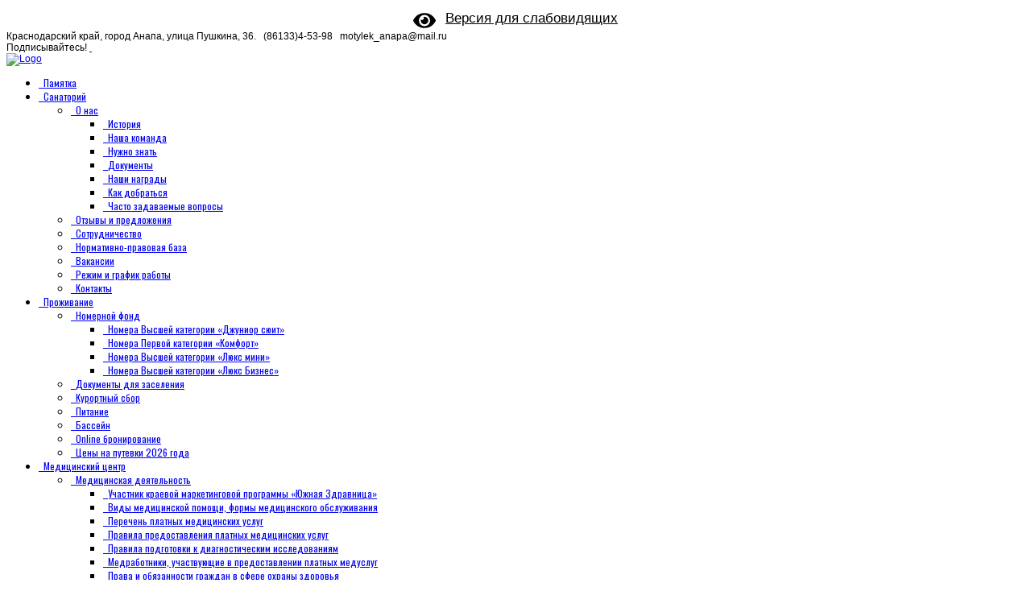

--- FILE ---
content_type: text/html; charset=utf-8
request_url: http://www.motilek.ru/index.php/otzyvy?start=35
body_size: 15683
content:
<!DOCTYPE html>
<head>
  <base href="http://www.motilek.ru/index.php/otzyvy" />
  <meta http-equiv="content-type" content="text/html; charset=utf-8" />
  <meta name="generator" content="Joomla! - Open Source Content Management" />
  <title>Книга отзывов и предложений - Санаторий Мотылек Анапа</title>
  <link href="/index.php/otzyvy?format=feed&amp;type=rss" rel="alternate" type="application/rss+xml" title="RSS 2.0" />
  <link href="/index.php/otzyvy?format=feed&amp;type=atom" rel="alternate" type="application/atom+xml" title="Atom 1.0" />
  <link href="/templates/vt_marketing/favicon.ico" rel="shortcut icon" type="image/vnd.microsoft.icon" />
  <link rel="stylesheet" href="/templates/vt_marketing/css/k2.css" type="text/css" />
  <link rel="stylesheet" href="/media/com_phocaguestbook/css/phocaguestbook.css" type="text/css" />
  <link rel="stylesheet" href="/media/system/css/modal.css" type="text/css" />
  <link rel="stylesheet" href="/templates/vt_marketing/vtemtools/menus/css/styles.css" type="text/css" />
  <link rel="stylesheet" href="/templates/vt_marketing/css/font-awesome/css/font-awesome.min.css" type="text/css" />
  <script src="/media/system/js/mootools-core.js" type="text/javascript"></script>
  <script src="/media/system/js/core.js" type="text/javascript"></script>
  <script src="/media/system/js/punycode.js" type="text/javascript"></script>
  <script src="/media/system/js/validate.js" type="text/javascript"></script>
  <script src="/media/system/js/mootools-more.js" type="text/javascript"></script>
  <script src="/media/system/js/modal.js" type="text/javascript"></script>
  <script src="https://ajax.googleapis.com/ajax/libs/jquery/1.8/jquery.min.js" type="text/javascript"></script>
  <script src="/plugins/system/jqueryeasy/jquerynoconflict.js" type="text/javascript"></script>
  <script src="/components/com_k2/js/k2.js?v2.6.8&amp;sitepath=/" type="text/javascript"></script>
  
  
  
  <script src="/templates/vt_marketing/css/bootstrap/js/bootstrap.min.js" type="text/javascript"></script>
  <script src="/templates/vt_marketing/vtemtools/widgets/browser-detect.js" type="text/javascript"></script>
  <script type="text/javascript">
jQuery(function($) {
			 $('.hasTip').each(function() {
				var title = $(this).attr('title');
				if (title) {
					var parts = title.split('::', 2);
					var mtelement = document.id(this);
					mtelement.store('tip:title', parts[0]);
					mtelement.store('tip:text', parts[1]);
				}
			});
			var JTooltips = new Tips($('.hasTip').get(), {"maxTitleChars": 50,"fixed": false});
		});
		jQuery(function($) {
			SqueezeBox.initialize({});
			SqueezeBox.assign($('a.modal').get(), {
				parse: 'rel'
			});
		});
		function jModalClose() {
			SqueezeBox.close();
		}
  </script>
  <script type="text/javascript">
    (function() {
      Joomla.JText.load({"JLIB_FORM_FIELD_INVALID":"\u041d\u0435\u043a\u043e\u0440\u0440\u0435\u043a\u0442\u043d\u043e \u0437\u0430\u043f\u043e\u043b\u043d\u0435\u043d\u043e \u043f\u043e\u043b\u0435:&#160;"});
    })();
  </script>
  <style type="text/css"> .pgb-comment:after { 
	content: "Ответ";
}</style>
  <script type="text/javascript" src="http://www.motilek.ru/media/editors/tinymce/tinymce.min.js"></script>
  <script type="text/javascript">
				tinyMCE.init({
					// General
					directionality: "ltr",
					language : "ru",
					menubar:false,
					statusbar: false,
					mode : "specific_textareas",
					skin : "lightgray",
					theme : "modern",
					schema: "html5",
					selector: "textarea.mce_editable",
					// Cleanup/Output
					inline_styles : true,
					gecko_spellcheck : true,
					entity_encoding : "raw",
					extended_valid_elements : "hr[id|title|alt|class|width|size|noshade]",
					force_br_newlines : false, force_p_newlines : true, forced_root_block : 'p',
					toolbar_items_size: "small",
					invalid_elements : "script,applet,iframe",
					// Plugins
					plugins : "link image autolink lists emoticons",
					// Toolbar
					toolbar1: "bold italic underline strikethrough | alignleft aligncenter alignright alignjustify | bullist numlist | undo redo | link unlink anchor image emoticons",
					removed_menuitems: "newdocument",
					// URL
					relative_urls : true,
					remove_script_host : false,
					document_base_url : "http://www.motilek.ru/",
					// Layout
					content_css : "http://www.motilek.ru/templates/system/css/editor.css",
					//importcss_append: true,
					// Advanced Options
					resize: "both",
					//height : "550",
					//width : "750",

				});
				</script>

<link rel="stylesheet" href="/templates/vt_marketing/css/bootstrap/css/bootstrap.css" type="text/css" />
<link rel="stylesheet" href="/templates/vt_marketing/css/template.css" type="text/css" />
<link rel="stylesheet" href="/templates/vt_marketing/css/styles/style1.css" type="text/css" />
<meta name="yandex-verification" content="159b56e33bc6703c" />
<!--[if lt IE 9]>
      <script src="https://oss.maxcdn.com/libs/html5shiv/3.7.0/html5shiv.js"></script>
      <script src="https://oss.maxcdn.com/libs/respond.js/1.3.0/respond.min.js"></script>
<![endif]-->
    <!-- start TL head script -->
    <script type="text/javascript">
        (function(w){
            var q=[
                ['setContext', 'TL-INT-motilek', 'ru']
            ];
            var t=w.travelline=(w.travelline||{}),ti=t.integration=(t.integration||{});ti.__cq=ti.__cq?ti.__cq.concat(q):q;
            if (!ti.__loader){ti.__loader=true;var d=w.document,p=d.location.protocol,s=d.createElement('script');s.type='text/javascript';s.async=true;s.src=(p=='https:'?p:'http:')+'//ibe.tlintegration.com/integration/loader.js';(d.getElementsByTagName('head')[0]||d.getElementsByTagName('body')[0]).appendChild(s);}
        })(window);
    </script>
    <!-- end TL head script -->
</head><script type="text/javascript">

		if (BrowserDetect.browser == 'Explorer' && BrowserDetect.version <= 7){ //CHECK IE 7
	    window.onload=function(){
			document.body.innerHTML = '<div class="unsupport-ie7"><div class="container alert alert-warning clearfix"><h1>Unsupported Browser</h1><p>We have detected that you are using Internet Explorer 7, a browser version that is not supported by this website. Internet Explorer 7 was released in October of 2006, and the latest version of IE7 was released in October of 2007. It is no longer supported by Microsoft.</p><p>Continuing to run IE7 leaves you open to any and all security vulnerabilities discovered since that date. In March of 2011, Microsoft released version 9 of Internet Explorer that, in addition to providing greater security, is faster and more standards compliant than versions 6, 7, and 8 that came before it.</p><p>We suggest installing the <a href="http://www.microsoft.com/windows/internet-explorer/default.aspx" class="alert-link">latest version of Internet Explorer</a>, or the latest version of these other popular browsers: <a href="http://www.mozilla.com/en-US/firefox/firefox.html" class="alert-link">Firefox</a>, <a href="http://www.google.com/chrome" class="alert-link">Google Chrome</a>, <a href="http://www.apple.com/safari/download/" class="alert-link">Safari</a>, <a href="http://www.opera.com/" class="alert-link">Opera</a></p></div></div>';
		}
	}
	jQuery(document).ready(function(e) {
	/////////////END EQUA HEIGHT ////////////////
	(function($) {
		$.fn.equalHeights = function() {
			var maxHeight = 0,
				$this = $(this);
			$this.each( function() {
				var height = $(this).innerHeight();
				if ( height > maxHeight ) { maxHeight = height; }
			});
			return $this.css('min-height', maxHeight);
		};
		// auto-initialize plugin
		$('[data-equal]').each(function(){
			var $this = $(this),
				target = $this.data('equal');
			$this.find(target).equalHeights();
		});
	  })(jQuery);
	  //jQuery('#vt_lbr').children().equalHeights();
	 /////////////END EQUA HEIGHT ////////////////
	 if(!jQuery('.form-group').children('label[class*="col-md-"]').length)
		 jQuery('.form-group').children('label').addClass('col-md-3 control-label');
	 if(jQuery('.form-group').children('div[class*="col-md-"]').length){
		 jQuery('.form-group').find('input:not([type="checkbox"],[type="radio"],[type="hidden"],[type="submit"]), select').addClass('form-control');
		 jQuery('.form-group').find('textarea').addClass('form-control');
	 }
	 if(jQuery('.form-group').children('div:not([class*="col-md-"])')){
		 jQuery('.form-group').children('input:not([type="checkbox"],[type="radio"],[type="hidden"],[type="submit"]), select').addClass('form-control').wrap('<div class="col-md-5" />');
		 jQuery('.form-group').children('textarea').addClass('form-control').wrap('<div class="col-md-9" />');
	 }
});
</script>
<html prefix="og: http://ogp.me/ns#" xml:lang="ru-ru" lang="ru-ru"><meta name="viewport" content="width=device-width, initial-scale=1.0"><link rel="stylesheet" href="/templates/vt_marketing/css/responsive.css" type="text/css" /><script type="text/javascript">
      WebFontConfig = {
        google: { families: ["Oswald:400,100,300:latin"] }
      };
      (function() {
        var wf = document.createElement("script");
        wf.src = ("https:" == document.location.protocol ? "https" : "http") +
            "://ajax.googleapis.com/ajax/libs/webfont/1/webfont.js";
        wf.type = "text/javascript";
        wf.async = "true";
        var s = document.getElementsByTagName("script")[0];
        s.parentNode.insertBefore(wf, s);
      })();
    </script><style type="text/css">body#vtem{font-family:Arial, Helvetica, sans-serif !important; font-size:12px !important;}h1,h2,h3,h4,#vt_main_menu, .label_skitter, .nspArt h4, div.itemHeader h2.itemTitle, div.catItemHeader h3.catItemTitle{font-family:'Oswald', sans-serif;}</style><body id="vtem" class="com_phocaguestbook opt-guestbook menuid704 template-style1 logo-1 webkit safari chrome mac"><div style="position:absolute;top:0;left:-9999px;">
<a href="http://joomla4ever.ru/vtem/2247-vt-marketing.html" title="VT Marketing - шаблон joomla" target="_blank">VT Marketing - шаблон joomla</a>
<a href="http://cms-joomla.org/" title="Joomla" target="_blank">Joomla</a>
</div>

<div style='text-align: center;'>
<a class='my_slab_link' href='http://bl.motilek.ru/?to_sl=1'>
<svg aria-hidden="true" focusable="false" role="img" xmlns="http://www.w3.org/2000/svg" viewBox="0 0 576 512" class="bvi-svg-eye"><path fill="currentColor" d="M572.52 241.4C518.29 135.59 410.93 64 288 64S57.68 135.64 3.48 241.41a32.35 32.35 0 0 0 0 29.19C57.71 376.41 165.07 448 288 448s230.32-71.64 284.52-177.41a32.35 32.35 0 0 0 0-29.19zM288 400a144 144 0 1 1 144-144 143.93 143.93 0 0 1-144 144zm0-240a95.31 95.31 0 0 0-25.31 3.79 47.85 47.85 0 0 1-66.9 66.9A95.78 95.78 0 1 0 288 160z" class="bvi-svg-eye"></path></svg>
Версия для слабовидящих</a>
</div>

<style>

.my_slab_link {
	position: relative;
	display: inline-block; 
	padding: 5px 0 5px 40px;
	color: #000; 
	font-size: 17px;
}

.my_slab_link svg {
	width: 28px;
	position: absolute;
	left: 0;
	top: 5px;
}

</style>
<div id="vt_wrapper" class="vt_wrapper"><section class="vt_wrapper_drawer vt_section"><div class="container vt_group"><div id="vt_drawer" class="vt_drawer row-fluid clearfix"><div class="col-md-8    col-sm-7  vt_block">
		<div class="vt_moduletable clearfix moduletable">
			
        	<div class="vt_moduletable_content">
				

<div class="custom"  >
	<div class="support">Краснодарский край, город Анапа, улица Пушкина, 36. <i class="fa fa-phone"> </i> (86133)4-53-98 <i class="fa fa-envelope-o"> </i> motylek_anapa@mail.ru</div></div>

            </div>   
		</div>
	</div><div class="col-md-4    col-sm-5 hidden-xs separator_drawer vt_block">
		<div class="vt_moduletable clearfix moduletable">
			
        	<div class="vt_moduletable_content">
				

<div class="custom"  >
	<div class="Social  pull-right">Подписывайтесь!  <a href="https://vk.com/motilek_anapa" target="_blank" rel="alternate"><i class="fa fa-vk"> </i></a> <!--<a href="https://www.facebook.com/Motilekanapa/" target="_blank" rel="alternate"><i class="fa fa-facebook"> </i></a> <a href="https://www.instagram.com/motilek_anapa/" target="_blank" rel="alternate"><i class="fa fa-instagram"> </i></a>--></div></div>

            </div>   
		</div>
	</div></div></div></section><section class="vt_wrapper_header vt_section"><div class="container vt_group"><div id="vt_header" class="vt_header row-fluid clearfix"><div class="col-md-3      vt_block"><a id="vt_logo" href="http://www.motilek.ru/"><img src="/images/vt_logo_style2.png" alt="Logo" /></a></div><div class="col-md-8     separator_header vt_block"><div id="vt_main_menu" class="vt_menufix clearfix"><ul class="nav menuvtem_nav mega-menu" id="vtemdefaultmenu">
<li class="item-742"><a href="/index.php/pamyatka" ><i class="fa fa-angle-right"> &nbsp; </i>Памятка</a></li><li class="item-482 deeper parent"><a href="/index.php" ><i class="fa fa-angle-right"> &nbsp; </i>Санаторий</a><ul class="nav-child unstyled small"><li class="item-623 deeper parent"><a href="/index.php/home-motilek/o-nas" ><i class="fa fa-angle-right"> &nbsp; </i>О нас</a><ul class="nav-child unstyled small"><li class="item-598"><a href="/index.php/home-motilek/o-nas/nasha-istoriya" ><i class="fa fa-angle-right"> &nbsp; </i>История</a></li><li class="item-676"><a href="/index.php/home-motilek/o-nas/struktura-i-organy-upravleniya" ><i class="fa fa-angle-right"> &nbsp; </i>Наша команда</a></li><li class="item-678"><a href="/index.php/home-motilek/o-nas/pravila-vnutrennego-rasporyadka" ><i class="fa fa-angle-right"> &nbsp; </i>Нужно знать</a></li><li class="item-654"><a href="/index.php/home-motilek/o-nas/litsenzii-i-sertifikaty" ><i class="fa fa-angle-right"> &nbsp; </i>Документы</a></li><li class="item-609"><a href="/index.php/home-motilek/o-nas/nashi-nagrady" ><i class="fa fa-angle-right"> &nbsp; </i>Наши награды</a></li><li class="item-599"><a href="/index.php/home-motilek/o-nas/skhema-proezda" ><i class="fa fa-angle-right"> &nbsp; </i>Как добраться</a></li><li class="item-752"><a href="/index.php/home-motilek/o-nas/chasto-zadavaemye-voprosy" ><i class="fa fa-angle-right"> &nbsp; </i>Часто задаваемые вопросы</a></li></ul></li><li class="item-563"><a href="/index.php/home-motilek/otzyvy-i-predlozheniya" ><i class="fa fa-angle-right"> &nbsp; </i>Отзывы и предложения</a></li><li class="item-601"><a href="/index.php/home-motilek/sotrudnichestvo" ><i class="fa fa-angle-right"> &nbsp; </i>Сотрудничество</a></li><li class="item-655"><a href="/index.php/home-motilek/normativno-pravovaya-baza" ><i class="fa fa-angle-right"> &nbsp; </i>Нормативно-правовая база</a></li><li class="item-652"><a href="/index.php/home-motilek/vakansii" ><i class="fa fa-angle-right"> &nbsp; </i>Вакансии</a></li><li class="item-634"><a href="/index.php/home-motilek/rezhim-raboty" ><i class="fa fa-angle-right"> &nbsp; </i>Режим и график работы</a></li><li class="item-644"><a href="/index.php/home-motilek/kontakty" ><i class="fa fa-angle-right"> &nbsp; </i>Контакты</a></li></ul></li><li class="item-596 deeper parent"><a href="/index.php/yslov" ><i class="fa fa-angle-right"> &nbsp; </i>Проживание</a><ul class="nav-child unstyled small"><li class="item-611 deeper parent"><a href="/index.php/yslov" ><i class="fa fa-angle-right"> &nbsp; </i>Номерной фонд</a><ul class="nav-child unstyled small"><li class="item-636"><a href="/index.php/yslov/nomera/nomera-povyshennoj-komfortnosti-kategorii-b" ><i class="fa fa-angle-right"> &nbsp; </i>Номера Высшей категории «Джуниор сюит»</a></li><li class="item-640"><a href="/index.php/yslov/nomera/nomera-pervoj-kategorii" ><i class="fa fa-angle-right"> &nbsp; </i>Номера Первой категории «Комфорт»</a></li><li class="item-747"><a href="/index.php/yslov/nomera/nomera-vysshej-kategorii-lyuks-mini" ><i class="fa fa-angle-right"> &nbsp; </i>Номера Высшей категории «Люкс мини»</a></li><li class="item-748"><a href="/index.php/yslov/nomera/nomera-vysshej-kategorii-lyuks-biznes" ><i class="fa fa-angle-right"> &nbsp; </i>Номера Высшей категории «Люкс Бизнес»</a></li></ul></li><li class="item-613"><a href="/index.php/yslov/neobkhodimye-dokumenty" ><i class="fa fa-angle-right"> &nbsp; </i>Документы для заселения</a></li><li class="item-705"><a href="/index.php/yslov/kurortnyj-sbor" ><i class="fa fa-angle-right"> &nbsp; </i>Курортный сбор</a></li><li class="item-614"><a href="/index.php/yslov/pitanie" ><i class="fa fa-angle-right"> &nbsp; </i>Питание</a></li><li class="item-706"><a href="/index.php/yslov/bassejn" ><i class="fa fa-angle-right"> &nbsp; </i>Бассейн</a></li><li class="item-589"><a href="/index.php/yslov/online-bronirovanie" ><i class="fa fa-angle-right"> &nbsp; </i>Online бронирование</a></li><li class="item-700"><a href="/index.php/yslov/ceny-na-putevki" ><i class="fa fa-angle-right"> &nbsp; </i>Цены на путевки 2026 года</a></li></ul></li><li class="item-597 deeper parent"><a href="/index.php/lechenie" ><i class="fa fa-angle-right"> &nbsp; </i>Медицинский центр</a><ul class="nav-child unstyled small"><li class="item-680 deeper parent"><a href="/index.php/lechenie/meditsinskaya-deyatelnost" ><i class="fa fa-angle-right"> &nbsp; </i>Медицинская деятельность</a><ul class="nav-child unstyled small"><li class="item-702"><a href="/index.php/lechenie/meditsinskaya-deyatelnost/uchastnik-kraevoj-marketingovoj-programmy-yuzhnaya-zdravnica" ><i class="fa fa-angle-right"> &nbsp; </i>Участник краевой маркетинговой программы «Южная Здравница»</a></li><li class="item-681"><a href="/index.php/lechenie/meditsinskaya-deyatelnost/vidy-meditsinskoy-pomoshchi" ><i class="fa fa-angle-right"> &nbsp; </i>Виды медицинской помощи, формы медицинского обслуживания</a></li><li class="item-683"><a href="/index.php/lechenie/meditsinskaya-deyatelnost/perechen-platnykh-meditsinskikh-uslug" ><i class="fa fa-angle-right"> &nbsp; </i>Перечень платных медицинских услуг</a></li><li class="item-684"><a href="/index.php/lechenie/meditsinskaya-deyatelnost/pravila-predostavleniya-platnykh-meditsinskikh-uslug" ><i class="fa fa-angle-right"> &nbsp; </i>Правила предоставления платных медицинских услуг</a></li><li class="item-709"><a href="/index.php/lechenie/meditsinskaya-deyatelnost/pravila-podgotovki-k-diagnosticheskim-issledovaniyam" ><i class="fa fa-angle-right"> &nbsp; </i>Правила подготовки к диагностическим исследованиям</a></li><li class="item-685"><a href="/index.php/lechenie/meditsinskaya-deyatelnost/spetsialisty-ao-sanatorij-motyljok" ><i class="fa fa-angle-right"> &nbsp; </i>Медработники, участвующие в предоставлении платных медуслуг</a></li><li class="item-686"><a href="/index.php/lechenie/meditsinskaya-deyatelnost/prava-i-obyazannosti-grazhdan-v-sfere-okhrany-zdorovya" ><i class="fa fa-angle-right"> &nbsp; </i>Права и обязанности граждан в сфере охраны здоровья</a></li><li class="item-687"><a href="/index.php/lechenie/meditsinskaya-deyatelnost/pravila-zapisi-na-pervichnyj-prijom-obsledovanie-konsultatsiyu" ><i class="fa fa-angle-right"> &nbsp; </i>О правилах записи на первичный прием</a></li><li class="item-750"><a href="/index.php/lechenie/meditsinskaya-deyatelnost/nezavisimaya-otsenka-kachestva" ><i class="fa fa-angle-right"> &nbsp; </i>Независимая оценка качества</a></li><li class="item-764"><a href="/index.php/lechenie/meditsinskaya-deyatelnost/nalichie-predpisanij" ><i class="fa fa-angle-right"> &nbsp; </i>Наличие предписаний</a></li><li class="item-762"><a href="/index.php/lechenie/meditsinskaya-deyatelnost/materialno-tekhnicheskoe-obespechenie" ><i class="fa fa-angle-right"> &nbsp; </i>Материально техническое обеспечение</a></li></ul></li><li class="item-665 deeper parent"><a href="/index.php/lechenie/meditsinskaya-reabilitatsiya" ><i class="fa fa-angle-right"> &nbsp; </i>Медицинская реабилитация</a><ul class="nav-child unstyled small"><li class="item-688"><a href="/index.php/lechenie/meditsinskaya-reabilitatsiya/o-vozmozhnosti-polucheniya-meditsinskoj-pomoshchi" ><i class="fa fa-angle-right"> &nbsp; </i>О возможности получения медицинской помощи</a></li><li class="item-689"><a href="/index.php/lechenie/meditsinskaya-reabilitatsiya/territorialnaya-programma" ><i class="fa fa-angle-right"> &nbsp; </i>Территориальная программа</a></li><li class="item-690"><a href="/index.php/lechenie/meditsinskaya-reabilitatsiya/pokazateli-dostupnosti-i-kachestva-meditsinskoj-pomoshchi" ><i class="fa fa-angle-right"> &nbsp; </i>Показатели доступности и качества медицинской помощи</a></li><li class="item-692"><a href="/index.php/lechenie/meditsinskaya-reabilitatsiya/poryadok-gospitalizatsii-v-reabilitatsionnoe-otdelenie-ao-sanatorij-motyljok" ><i class="fa fa-angle-right"> &nbsp; </i>Порядок госпитализации в реабилитационное отделение АО Санаторий Мотылёк</a></li><li class="item-693"><a href="/index.php/lechenie/meditsinskaya-reabilitatsiya/perechen-dokumentov-i-rezultatov-obsledovanij-predostavlyaemykh-dlya-resheniya-voprosa-o-gospitalizatsii" ><i class="fa fa-angle-right"> &nbsp; </i>Перечень документов для госпитализации</a></li><li class="item-694"><a href="/index.php/lechenie/meditsinskaya-reabilitatsiya/prava-i-obyazannosti-zastrakhovannykh-lits" ><i class="fa fa-angle-right"> &nbsp; </i>Права и обязанности застрахованных лиц</a></li><li class="item-710"><a href="/index.php/lechenie/meditsinskaya-reabilitatsiya/pravitelstvo-rf-rasporyazhenie-ot-23-10-2017g-2323-r" ><i class="fa fa-angle-right"> &nbsp; </i>Правительство РФ Распоряжение от 23.10.2017г. №2323-р</a></li><li class="item-695"><a href="/index.php/lechenie/meditsinskaya-reabilitatsiya/perechen-zhiznenno-neobkhodimykh-i-vazhnejshikh-lekarstvennykh-preparatov" ><i class="fa fa-angle-right"> &nbsp; </i>Перечень жизненно необходимых препаратов</a></li><li class="item-696"><a href="/index.php/lechenie/meditsinskaya-reabilitatsiya/perechen-lekarstvennykh-sredstv-pri-ambulatornom-lechenii" ><i class="fa fa-angle-right"> &nbsp; </i>Перечень лекарственных средств при амбулаторном лечении</a></li><li class="item-697"><a href="/index.php/lechenie/meditsinskaya-reabilitatsiya/perechen-pokazanij-dlya-meditsinskoj-reabilitatsii" ><i class="fa fa-angle-right"> &nbsp; </i>Перечень показаний для медицинской реабилитации</a></li><li class="item-698"><a href="/index.php/lechenie/meditsinskaya-reabilitatsiya/perechen-protivopokazanij-dlya-meditsinskoj-reabilitatsii" ><i class="fa fa-angle-right"> &nbsp; </i>Перечень противопоказаний для медицинской реабилитации</a></li><li class="item-713"><a href="/index.php/lechenie/meditsinskaya-reabilitatsiya/spisok-medrabotnikov" ><i class="fa fa-angle-right"> &nbsp; </i>Список медработников</a></li></ul></li><li class="item-699"><a href="/index.php/lechenie/reabilitatsiya-posle-travm-i-operatsij" ><i class="fa fa-angle-right"> &nbsp; </i>Реабилитация после травм и операций</a></li><li class="item-669 deeper parent"><a href="/index.php/lechenie/napravleniya-lecheniy" ><i class="fa fa-angle-right"> &nbsp; </i>Направления лечения</a><ul class="nav-child unstyled small"><li class="item-670"><a href="/index.php/lechenie/napravleniya-lecheniy/lechenie-pozvonochnika-sustavov" ><i class="fa fa-angle-right"> &nbsp; </i>Лечение позвоночника и суставов</a></li><li class="item-671"><a href="/index.php/lechenie/napravleniya-lecheniy/lechenie-zabolevaniy-bronkholegochnoy-sistemy" ><i class="fa fa-angle-right"> &nbsp; </i>Лечение заболеваний ЛОР-органов</a></li><li class="item-672"><a href="/index.php/lechenie/napravleniya-lecheniy/lechenie-organov-pishchevareniya" ><i class="fa fa-angle-right"> &nbsp; </i>Лечение органов пищеварения</a></li><li class="item-673"><a href="/index.php/lechenie/napravleniya-lecheniy/diagnosticheskie-programmy" ><i class="fa fa-angle-right"> &nbsp; </i>Диагностические программы</a></li><li class="item-674"><a href="/index.php/lechenie/napravleniya-lecheniy/lechenie-soputstvuyushchikh-zabolevanij" ><i class="fa fa-angle-right"> &nbsp; </i>Лечение сопутствующих заболеваний</a></li></ul></li><li class="item-648"><a href="/index.php/lechenie/prirodnye-lechebnye-faktory" ><i class="fa fa-angle-right"> &nbsp; </i>Природные лечебные факторы</a></li><li class="item-675"><a href="/index.php/lechenie/lechebnaya-baza" ><i class="fa fa-angle-right"> &nbsp; </i>Лечебная база</a></li><li class="item-651"><a href="/index.php/lechenie/profil-sanatoriya" ><i class="fa fa-angle-right"> &nbsp; </i>Профиль санатория</a></li><li class="item-647"><a href="/index.php/lechenie/protivopokazaniya" ><i class="fa fa-angle-right"> &nbsp; </i>Противопоказания</a></li><li class="item-649"><a href="/index.php/lechenie/adaptatsiya-na-kurorte" ><i class="fa fa-angle-right"> &nbsp; </i>Адаптация на курорте</a></li><li class="item-650"><a href="/index.php/lechenie/nashi-spetsialisty" ><i class="fa fa-angle-right"> &nbsp; </i>Наши специалисты</a></li><li class="item-656"><a href="/index.php/lechenie/tseny-na-meditsinskie-uslugi" ><i class="fa fa-angle-right"> &nbsp; </i>Цены на медицинские услуги</a></li><li class="item-646"><a href="/index.php/prise/aktsii-i-skidki" ><i class="fa fa-angle-right"> &nbsp; </i>Акции и скидки</a></li></ul></li><li class="item-578 deeper parent"><a href="/index.php/media-motilek/galery" ><i class="fa fa-angle-right"> &nbsp; </i>Галерея</a><ul class="nav-child unstyled small"><li class="item-594"><a href="/index.php/media-motilek/galery" ><i class="fa fa-angle-right"> &nbsp; </i>Фотогалерея</a></li><li class="item-653"><a href="/index.php/media-motilek/video" ><i class="fa fa-angle-right"> &nbsp; </i>Видео</a></li></ul></li><li class="item-704 current active"><a href="/index.php/otzyvy" ><i class="fa fa-angle-right"> &nbsp; </i>Отзывы</a></li></ul>
</div></div></div></div></section><!-- start TL Search form script -->
<div id="block-search">
  <div id="tl-search-form" class="tl-container"><noindex><a href="http://www.travelline.ru/products/tl-hotel/" rel="nofollow">система онлайн-бронирования</a></noindex></div>
</div>
    <link rel="stylesheet" href="https://cdnjs.cloudflare.com/ajax/libs/slider-pro/1.5.0/css/slider-pro.min.css">
    
    <script src="https://cdnjs.cloudflare.com/ajax/libs/slider-pro/1.5.0/js/jquery.sliderPro.min.js"></script>
<script type="text/javascript">
if ((window.location.pathname !== "/index.php/yslov/online-bronirovanie/") && (window.location.pathname !== "/index.php/yslov/online-bronirovanie" ) && (window.location.pathname !== "/booking" )) {
    (function(w){
        var q=[
            ['setContext', 'TL-INT-motilek', 'ru'],
            ['embed', 'search-form', {container: 'tl-search-form'}]
        ];
        var t=w.travelline=(w.travelline||{}),ti=t.integration=(t.integration||{});ti.__cq=ti.__cq?ti.__cq.concat(q):q;
        if (!ti.__loader){ti.__loader=true;var d=w.document,p=d.location.protocol,s=d.createElement('script');s.type='text/javascript';s.async=true;s.src=(p=='https:'?p:'http:')+'//ibe.tlintegration.com/integration/loader.js';(d.getElementsByTagName('head')[0]||d.getElementsByTagName('body')[0]).appendChild(s);}
    })(window);
    }
</script>
<!-- end TL Search form script -->
<style>
#block-search {
background: #d5dcec;
}
.tl-container {
width: 100%;
max-width: 1180px;
margin: 0 auto;
}
</style><main class="vt_main container clearfix"><section class="vt_wrapper_br vt_section"><div class="vt_aside vt_group"><div id="vt_br" class="vt_br row-fluid clearfix"><div class="col-md-9      vt_component"><div id="system-message-container">
	</div>

<script type="text/javascript">
	Joomla.submitbutton = function(task)
	{
		if (task == 'phocaguestbook.cancel' || document.formvalidator.isValid(document.id('adminForm'))) {
			Joomla.submitform(task);
		} else {
			alert('Неверная форма');
		}
	}
</script>
<div id="phocaguestbook" class="guestbook">
   <div class="page-header">
	  <h1>
		 Книга отзывов и предложений	  </h1>
   </div>
   <div class=" pgb_background guestbook-description">
   <h2 style='text-align: center'>Анкета гостя санатория "Мотылек"</h2>
<p align='center'>
<a style='display: inline-block; padding: 5px 10px; background-color: #f7433e; color: #fff; font-size: 18px;' href="https://docs.google.com/forms/d/e/1FAIpQLSck2wsJfaZEMxUjyiBw4K2vPVYQ94C_0Dt2Ko3Un43rANCxfQ/viewform?usp=sf_link">Заполнить анкету</a>
</p>   </div>
		<div class="tabbable">
			<ul class="nav nav-tabs">
				<li><a href="#pgbTabForm"  data-toggle="tab">Отправить сообщение</a></li>				<li class="active"><a href="#pgbTabPosts" data-toggle="tab">Сообщения</a></li>			</ul>
			<div class="tab-content">
				<div class="tab-pane" id="pgbTabForm">
					<div class="well pgwell pgb_background pgb_sec_font">
	<h4 class="pgb_font">Отправить сообщение<br/>&nbsp;</h4>
	<form action="/index.php/otzyvy" method="post" name="adminForm" id="adminForm" class="form-validate">
	
			<div class="control-group">
			<div class="controls input-prepend input-group">
				<span class="add-on input-group-addon"><i class="glyphicon glyphicon-pencil icon-pencil" title="Тема  (рекомендуется)"></i><label id="jform_guestbook_title-lbl" for="jform_guestbook_title" class="element-invisible" title="Тема  (рекомендуется)">Тема</label></span><input required="required" aria-required="true" type="text" name="jform[title]" id="jform_guestbook_title" placeholder="Тема  (рекомендуется)" value="" class="input-xlarge "/> 			</div>
		</div>	
			<div class="control-group">
			<div class="controls input-prepend input-group">
				<span class="add-on input-group-addon"><i class="glyphicon glyphicon-user icon-user" title="Имя (Название)  (рекомендуется)"></i><label id="jform_guestbook_username-lbl" for="jform_guestbook_username" class="element-invisible" title="Имя (Название)  (рекомендуется)">Имя (Название)</label></span><input required="required" aria-required="true" type="text" name="jform[username]" id="jform_guestbook_username" placeholder="Имя (Название)  (рекомендуется)" value="Гость санатория" class="input-xlarge "/> 			</div>
		</div>	
			<div class="control-group">			
			<div class="controls input-prepend input-group">
				<span class="add-on input-group-addon"><i class="glyphicon glyphicon-envelope icon-envelope tip" title="Email"></i><label id="jform_guestbook_email-lbl" for="jform_guestbook_email" class="element-invisible" title="Email">Email</label></span><input type="text" name="jform[email]" id="jform_guestbook_email" placeholder="Email" value="" class="input-xlarge"/>			</div>
		</div>	
			<div class="control-group">
			<div class="controls">
				<textarea class="mce_editable" name="jform[content]" id="jform_guestbook_content" rows="10" class="inputbox input-xxlarge mceEditor" style="width:100%; height:250px"></textarea>			</div>
		</div>	
		<hr class="hr-condensed" />
	<div class="btn-toolbar">
		<div class="btn-group">
			<button type="submit" class="btn btn-primary">
				<i class="glyphicon glyphicon-ok icon-ok"></i>  Отправить</button>
		</div>
		<div class="btn-group">
			<button type="button" class="btn" onclick="Joomla.submitbutton('phocaguestbook.cancel')">
				<i class="glyphicon glyphicon-remove icon-remove"></i>  Сброс</button>
		</div>
	</div>
	<input type="hidden" name="jform[language]" id="jform_guestbook_language" value="*" />	<input type="hidden" name="view" value="guestbook" />
	<input type="hidden" name="controller" value="phocaguestbook" />
	<input type="hidden" name="cid" value="29" />
	<input type="hidden" name="option" value="com_phocaguestbook" />
	<input type="hidden" name="task" value="phocaguestbook.submit" />
	<input type="hidden" name="c3d50c0b01225a6b502589b7ee606322" value="1" />	
	</form>
</div>
				</div>
				<div class="tab-pane active" id="pgbTabPosts">
					<div></div><div class="well well-small pgwell pgb_background pgb_font">		
	
		<h5 class="pgtitle">Гость санатория: Отзыв о санатории		</h5>
		
				<blockquote class="pgblockquote pgb_sec_font"><div class="pgb-content-inside">
		<p>Отдыхаю в санатории. Бархатный сезон. На улице +20. Море +21. Не жарко,теплее чем в Екатеринбурге. Номер хороший. Питание хорошее, вкусно и полезно. Дома столько не наготовишь. Много где можно погулять. Рядом музей, парк, красивая набережная. Ещё совсем близко  рыночек: фрукты, овощи, товары первой необходимости. </p>
<p>Лечение нравится. Процедуры все приятные. Спасибо</p></div>
		<hr  class="hr-condensed pgb_border"/>
		<small class="pgb_thi_font">30.09.2019				</small>
		</blockquote>


</div><div class="well well-small pgwell pgb_background pgb_font">		
	
		<h5 class="pgtitle">Гость санатория: Спасибо!!!!		</h5>
		
				<blockquote class="pgblockquote pgb_sec_font"><div class="pgb-content-inside">
		<p>Отдохнула. Подлечилась. Успела покупаться в море. Приеду ещё и не раз! </p></div>
		<hr  class="hr-condensed pgb_border"/>
		<small class="pgb_thi_font">25.09.2019				</small>
		</blockquote>


</div><div class="well well-small pgwell pgb_background pgb_font">		
	
		<h5 class="pgtitle">Гость: Приедем еще!		</h5>
		
				<blockquote class="pgblockquote pgb_sec_font"><div class="pgb-content-inside">
		Сегодня мы уже дома. Решили сказать спасибо за отпуск в таком замечательном месте - санатории "Мотылек". Разнообразное питание, все вкусно и полезно. Спасибо всем медикам! все вежливы и внимательны, что очень приятно.  Спасибо за все!!!</div>
		<hr  class="hr-condensed pgb_border"/>
		<small class="pgb_thi_font">12.09.2019				</small>
		</blockquote>


</div><div class="well well-small pgwell pgb_background pgb_font">		
	
		<h5 class="pgtitle">Гость: отзыв 		</h5>
		
				<blockquote class="pgblockquote pgb_sec_font"><div class="pgb-content-inside">
		Специально бронировали путевку в бархатный сезон. С погодой повезло. Не жарко, море теплое. Все отлично! Санаторий компактный. Своя территория. Бассейн взрослый и детский - все на достойном уровне.
Номера уютные. Столовая хорошо. Лечение достаточно эффективное. 

</div>
		<hr  class="hr-condensed pgb_border"/>
		<small class="pgb_thi_font">08.09.2019				</small>
		</blockquote>


</div><div class="well well-small pgwell pgb_background pgb_font">		
	
		<h5 class="pgtitle">Алексей: Прошу обратить внимание		</h5>
		
				<blockquote class="pgblockquote pgb_sec_font"><div class="pgb-content-inside">
		Итак по порядку.<br>
 1. Заселение. Довольно быстро и четко. 10-15 минут и ключи от номера выданы. Заезд 14 часов, выезд в 12 часов. Если приехали раньше и номер свободен, то вас заселили, если нет - ждем в холле. <br>
2.Расположение корпусов и номера. Для человека который ранее не был в этом санатории всё очень просто. Территория у санатория небольшая, но очень ухоженная. Для начала надо оплатить "любимый" курортный взнос. Надеемся что он идет только на благоустройство курортной Анапы!  Оплачивать в отделе реализации, там касса. Это рядом с жилым корпусом. Чуть дальше стоит лечебный корпус. Он четырехэтажный. Столовая находится за жилым корпусом. Это небольшое одноэтажное здание. <br>
3. Номер обычный. Уютный. Нам достался с видом на бассейн. Мне показалось что у всех номеров есть балкончики. Очень мило, вечером можно выйти и попить чай и подышать морским воздухом.  Туалетные принадлежности на месте: мыло, шампунь, туалетная бумага. Полотенца меняют нормально, постельное также.<br>
4. Сразу же бегите к терапевту в лечебный корпус. Там вам назначат процедуры в соответствии с вашей санаторно-курортной картой. Хотелось бы более индивидуального подхода. Может чаще встречаться с лечащем врачом.  Не забываем что посещения бассейна нужен анализ на яйца глист!!! Лучше видимо позаботиться о нем заранее. Без него никто в бассейн не пустит. Но это может и хорошо, все-таки приехал на оздоровление, а не непонятно где купаться. Посторонних в бассейн не пускают, только с санатория.<br>
5. Питание неплохо. Иногда не нравилась каша. Вкусные супы и борщи. Заказывали заранее по листочку. Посуда новая, это очень приятно. А то как-то были в одном санатории, вся посуда была со сколами. 
Фрукты хотелось бы на завтрак, обед и ужин. <br>
6. Развлечений хотелось бы побольше. Детям конечно и игровая комната, площадка на улице и "лягушатничек", но это все для малышей. Есть настольный теннис во дворе. <br>
7. Санаторий находится в самом центре города. С одной стороны это удобно, с другой - немного шумно, хотя рядом нет автодорог. На отдыхе хочется спокойствия и тишины. <br>
Возможно приедем еще. Знакомым и коллегам точно порекомендую отдохнуть в Мотыльке хотя бы для разнообразия. <br><br>

Москва
</div>
		<hr  class="hr-condensed pgb_border"/>
		<small class="pgb_thi_font">04.09.2019				</small>
		</blockquote>


</div><div><form action="http://www.motilek.ru/index.php/otzyvy?start=35" method="post" name="adminForm" id="pgbadminForm"><div class="pgcenter"><div class="pagination"><div style="margin:0 10px 0 10px;" class="sectiontablefooter" id="pg-pagination" ><ul class="pagination"><li class=""><a href="/index.php/otzyvy?limitstart=0" title="В начало">В начало</a></li><li class=""><a href="/index.php/otzyvy?start=30" title="Назад">Назад</a></li><li class=""><a href="/index.php/otzyvy?start=10" title="3">3</a></li><li class=""><a href="/index.php/otzyvy?start=15" title="4">4</a></li><li class=""><a href="/index.php/otzyvy?start=20" title="5">5</a></li><li class=""><a href="/index.php/otzyvy?start=25" title="6">6</a></li><li class=""><a href="/index.php/otzyvy?start=30" title="7">7</a></li><li class="disabled"><a href="#">8</a></li><li class=""><a href="/index.php/otzyvy?start=40" title="9">9</a></li><li class=""><a href="/index.php/otzyvy?start=45" title="10">10</a></li><li class=""><a href="/index.php/otzyvy?start=50" title="11">11</a></li><li class=""><a href="/index.php/otzyvy?start=55" title="12">12</a></li><li class=""><a href="/index.php/otzyvy?start=40" title="Вперёд">Вперёд</a></li><li class=""><a href="/index.php/otzyvy?start=105" title="В конец">В конец</a></li></ul></div><div style="margin:0 10px 0 10px;display:inline;" class="pagecounter">Страница 8 из 22</div></div></div></form></div><div class="pg-pagination-bottom">&nbsp;</div><div style="text-align: right;">Powered by <a href="http://www.phoca.cz/phocaguestbook" target="_blank" title="Phoca Guestbook">Phoca Guestbook</a></div>				</div>
			</div>
		</div>
	</div></div><div class="col-md-3     separator_br vt_block">
		<div class="vt_moduletable clearfix moduletable">
			
        	<div class="vt_moduletable_content">
				<ul class="nav menu">
<li class="item-624"><a href="/index.php/home-motilek/o-nas" ><i class="fa fa-angle-right"> &nbsp; </i>О нас</a></li><li class="item-603"><a href="/index.php/home-motilek/o-nas/nasha-istoriya" ><i class="fa fa-angle-right"> &nbsp; </i>Наша история</a></li><li class="item-677"><a href="/index.php/home-motilek/o-nas/struktura-i-organy-upravleniya" ><i class="fa fa-angle-right"> &nbsp; </i>Структура и органы управления</a></li><li class="item-679"><a href="/index.php/home-motilek/o-nas/pravila-vnutrennego-rasporyadka" ><i class="fa fa-angle-right"> &nbsp; </i>Правила внутреннего распорядка</a></li><li class="item-610"><a href="/index.php/home-motilek/o-nas/nashi-nagrady" ><i class="fa fa-angle-right"> &nbsp; </i>Наши награды</a></li><li class="item-604"><a href="/index.php/home-motilek/o-nas/skhema-proezda" ><i class="fa fa-angle-right"> &nbsp; </i>Схема проезда</a></li><li class="item-606"><a href="/index.php/home-motilek/otzyvy-i-predlozheniya" ><i class="fa fa-angle-right"> &nbsp; </i>Отзывы и предложения</a></li><li class="item-607"><a href="/index.php/home-motilek/sotrudnichestvo" ><i class="fa fa-angle-right"> &nbsp; </i>Сотрудничество</a></li><li class="item-635"><a href="/index.php/home-motilek/rezhim-raboty" ><i class="fa fa-angle-right"> &nbsp; </i>Режим работы</a></li><li class="item-753"><a href="/index.php/home-motilek/o-nas/chasto-zadavaemye-voprosy" ><i class="fa fa-angle-right"> &nbsp; </i>Часто задаваемые вопросы</a></li><li class="item-645"><a href="/index.php/home-motilek/kontakty" ><i class="fa fa-angle-right"> &nbsp; </i>Контакты</a></li></ul>

            </div>   
		</div>
	</div></div></div></section></main><section class="vt_wrapper_footer vt_section"><div class="container vt_group"><div id="vt_footer" class="vt_footer row-fluid clearfix"><div class="col-md-4      vt_block">
		<div class="vt_moduletable clearfix moduletable">
			
        	<div class="vt_moduletable_content">
				

<div class="custom"  >
	<p><strong>Наш адрес:</strong> 353440, Краснодарский край, <br />город Анапа, улица Пушкина, 36.<br /><br /></p>
<!--Rating@Mail.ru counter-->
<script language="javascript">// <![CDATA[
d=document;var a='';a+=';r='+escape(d.referrer);js=10;
// ]]></script>
<script language="javascript1.1">// <![CDATA[
a+=';j='+navigator.javaEnabled();js=11;
// ]]></script>
<script language="javascript1.2">// <![CDATA[
s=screen;a+=';s='+s.width+'*'+s.height;
a+=';d='+(s.colorDepth?s.colorDepth:s.pixelDepth);js=12;
// ]]></script>
<script language="javascript1.3">// <![CDATA[
js=13;
// ]]></script>
<script language="javascript">// <![CDATA[
d.write('<a href="http://top.mail.ru/jump?from=1625485" target="_top">'+
'<img src="http://dd.cc.b8.a1.top.mail.ru/counter?id=1625485;t=57;js='+js+
a+';rand='+Math.random()+'" alt="Рейтинг@Mail.ru" border="0" '+
'height="31" width="88"><\/a>');if(11<js)d.write('<'+'!-- ');
// ]]></script>
<noscript><a target="_top" href="http://top.mail.ru/jump?from=1625485">
<img src="http://dd.cc.b8.a1.top.mail.ru/counter?js=na;id=1625485;t=57" 
height="31" width="88" border="0" alt="Рейтинг@Mail.ru"></a></noscript>
<script language="javascript">// <![CDATA[
if(11<js)d.write('--'+'>');
// ]]></script>
<!--// Rating@Mail.ru counter-->

<!-- Yandex.Metrika counter -->
<script type="text/javascript">
    (function (d, w, c) {
        (w[c] = w[c] || []).push(function() {
            try {
                w.yaCounter42599094 = new Ya.Metrika({
                    id:42599094,
                    clickmap:true,
                    trackLinks:true,
                    accurateTrackBounce:true,
                    webvisor:true,
                    trackHash:true
                });
            } catch(e) { }
        });

        var n = d.getElementsByTagName("script")[0],
            s = d.createElement("script"),
            f = function () { n.parentNode.insertBefore(s, n); };
        s.type = "text/javascript";
        s.async = true;
        s.src = "https://mc.yandex.ru/metrika/watch.js";

        if (w.opera == "[object Opera]") {
            d.addEventListener("DOMContentLoaded", f, false);
        } else { f(); }
    })(document, window, "yandex_metrika_callbacks");
</script>
<!-- /Yandex.Metrika counter -->
<p><br><i><b>Дата государственной регистрации: 21.12.2006г.</b></i>   </p></div>

            </div>   
		</div>
	</div><div class="col-md-4     separator_footer vt_block">
		<div class="vt_moduletable clearfix moduletable">
			
        	<div class="vt_moduletable_content">
				

<div class="custom"  >
	<p><strong>Отдел реализации путевок</strong><br />тел/факс. 8(86133)4-53-98<br />тел. 8(86133)5-82-33</p>
<table>
<tbody>
<tr>
<td><strong>Администратор</strong><br />тел. 8(86133)5-41-70</td>
<td><strong>  Лечебный корпус</strong> <br />  тел/факс. 8(86133)5-47-79</td>
</tr>
</tbody>
</table>
<p>
<div class="Social">Подписывайтесь!  <a href="https://vk.com/motilek_anapa" target="_blank" rel="alternate"><i class="fa fa-vk"> </i></a> <!--<a href="https://www.facebook.com/Motilekanapa/" target="_blank" rel="alternate"><i class="fa fa-facebook"> </i></a> <a href="https://www.instagram.com/motilek_anapa/" target="_blank" rel="alternate"><i class="fa fa-instagram"> </i></a>--></div></div>

            </div>   
		</div>
	</div><div class="col-md-4     separator_footer vt_block">
		<div class="vt_moduletable clearfix moduletable">
			
        	<div class="vt_moduletable_content">
				

<div class="custom"  >
	<!-- BEGIN JIVOSITE CODE {literal} -->
<script type='text/javascript'>
(function(){ var widget_id = 'pQaq85oTxD';
var s = document.createElement('script'); s.type = 'text/javascript'; s.async = true; s.src = '//code.jivosite.com/script/widget/'+widget_id; var ss = document.getElementsByTagName('script')[0]; ss.parentNode.insertBefore(s, ss);})();</script>
<!-- {/literal} END JIVOSITE CODE --></div>

            </div>   
		</div>
	</div><div class="col-md-12    copyright separator_footer vt_block">
		<div class="vt_moduletable clearfix moduletable">
			
        	<div class="vt_moduletable_content">
				

<div class="custom"  >
	<p>© 2025 Акционерное общество «Санаторий «Мотылек» (АО «Санаторий «Мотылек»). Все права защищены. Информация на сайте не является публичной офертой</p></div>

            </div>   
		</div>
	</div></div></div></section><footer class="vt_wrapper_copyright vt_section"><div class="container clearfix"><div class="col-md-12"><a id="gotop" href="#vtem" title="Back to Top"><span><i class="fa fa-angle-up">&nbsp;</i></span></a><div style="text-align:center;padding:5px;"><a href="http://motilek.ru" target="_blank"><img class="copyright_logo" src="/templates/vt_marketing/vtemtools/widgets/images/logo.png"/></a></div></div></div></footer>
<!-- Yandex.Metrika counter -->
<script type="text/javascript" >
(function(m,e,t,r,i,k,a){m[i]=m[i]||function(){(m[i].a=m[i].a||[]).push(arguments)};
m[i].l=1*new Date();k=e.createElement(t),a=e.getElementsByTagName(t)[0],k.async=1,k.src=r,a.parentNode.insertBefore(k,a)})
(window, document, "script", "https://mc.yandex.ru/metrika/tag.js", "ym");

ym(52994050, "init", {
clickmap:true,
trackLinks:true,
accurateTrackBounce:true,
webvisor:true
});
</script>
<noscript><div><img src="https://mc.yandex.ru/watch/52994050" style="position:absolute; left:-9999px;" alt="" /></div></noscript>
<!-- /Yandex.Metrika counter -->

<!-- Global site tag (gtag.js) - Google Analytics -->
<script async src="https://www.googletagmanager.com/gtag/js?id=UA-140385155-1"></script>
<script>
window.dataLayer = window.dataLayer || [];
function gtag(){dataLayer.push(arguments);}
gtag('js', new Date());

gtag('config', 'UA-140385155-1');
</script>

<!-- Begin LeadBack code -->
<script>
var _emv = _emv || [];
_emv['campaign'] = 'ca3f6e751762565c9dd18815';

(function() {
    var em = document.createElement('script'); em.type = 'text/javascript'; em.async = true;
    em.src = ('https:' == document.location.protocol ? 'https://' : 'http://') + 'leadback.ru/js/leadback.js';
    var s = document.getElementsByTagName('script')[0]; s.parentNode.insertBefore(em, s);
})();
</script>
<!-- End LeadBack code -->
</div><script type="text/javascript" src="/templates/vt_marketing/vtemtools/menus/jquery.hoverIntent.minified.js"></script>
		  <script type="text/javascript" src="/templates/vt_marketing/vtemtools/menus/jquery.omenu.1.0.js"></script><script type="text/javascript">
	jQuery(document).ready(function(){
		jQuery("#vtemdefaultmenu").oMenu({
			theme: "default-menu",
			effect: "fade",
			mouseEvent: "hover"
		});
	});</script><script type="text/javascript" src="/templates/vt_marketing/vtemtools/widgets/scrollReveal.js"></script><script type="text/javascript">window.scrollReveal = new scrollReveal();</script></body></html>
